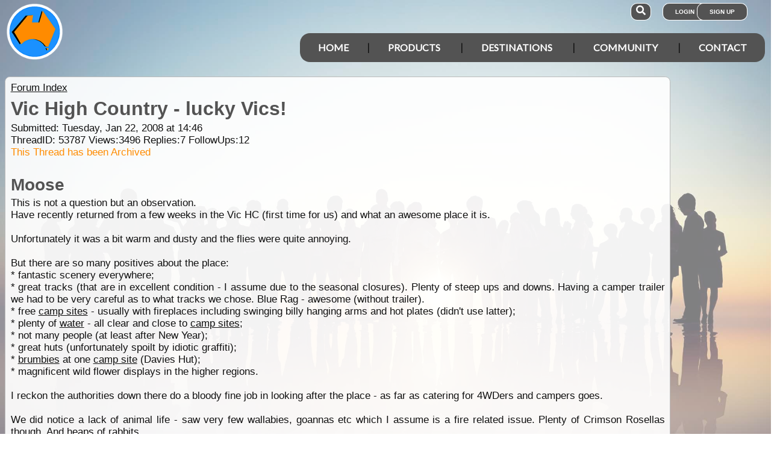

--- FILE ---
content_type: text/html; charset=utf-8
request_url: https://www.exploroz.com/forum/53787/vic-high-country---lucky-vics
body_size: 15042
content:
<!DOCTYPE html><html xmlns="http://www.w3.org/1999/xhtml" lang="en" xml:lang="en"><head prefix="og: http://ogp.me/ns# fb: http://ogp.me/ns/fb# exploroz: http://ogp.me/ns/fb/exploroz#"><meta name="viewport" content="width=device-width,initial-scale=1.0" /><title>Vic High Country - lucky Vics!</title><meta id="MTitle" name="title" content="Vic High Country - lucky Vics!" /><meta http-equiv="Content-type" content="text/html;charset=UTF-8" /><meta id="Description" name="description" content="This is not a question but an observation.   Have recently returned from a few weeks in the Vic HC (first time for us) and what an awesome place it is.  Unfortunately it was a bit warm and dusty and the flies were quite annoying...." /><meta id="Keywords" name="keywords" content="offline mapping software,offroad maps,offroad gps navigation,best 4wd maps,best offroad maps,best outback maps,offroad gps australia,topo maps,tracking app,outback tracking,tracker,topographic maps,oztopo,ozexplore,oziexplorer,eotopo,outback map app,mapping app,android map app,ipad map app,trek notes,forum,trip,touring,caravan australia,caravan outback,permits,travel forum australia,trip planning" /><meta id="Distribution" name="distribution" content="Global" /><meta id="Copyright" name="copyright" content="© 2001 - 2026 I.T. Beyond Pty Ltd" /><meta name="robots" content="index, follow" /><link rel="shortcut icon" href="https://cdn.exploroz.com/exploroz/images/favicon.ico" type="image/x-icon" /><link rel="apple-touch-icon" href="https://cdn.exploroz.com/exploroz/images/icon__TN152.png" /><link rel="apple-touch-icon" href="https://cdn.exploroz.com/exploroz/images/icon__TN57.png" /><meta name="msapplication-TileColor" content="#FFFFFF" /><meta name="msapplication-TileImage" content="https://cdn.exploroz.com//exploroz/images/icon__TN144.png" /><link rel="icon" sizes="192x192" href="https://cdn.exploroz.com/exploroz/images/icon__TN192R.png" /><script async="async" src="https://www.googletagmanager.com/gtag/js?id=G-ECEL7S275J"></script><script type="text/javascript">(function (n) { "use strict"; var t = function (t, i, r) { function l(n) { if (f.body) return n(); setTimeout(function () { l(n) }) } function c() { u.addEventListener && u.removeEventListener("load", c); u.media = r || "all" } var f = n.document, u = f.createElement("link"), e, s, h, o; return i ? e = i : (s = (f.body || f.getElementsByTagName("head")[0]).childNodes, e = s[s.length - 1]), h = f.styleSheets, u.rel = "stylesheet", u.href = t, u.media = "only x", l(function () { e.parentNode.insertBefore(u, i ? e : e.nextSibling) }), o = function (n) { for (var i = u.href, t = h.length; t--;)if (h[t].href === i) return n(); setTimeout(function () { o(n) }) }, u.addEventListener && u.addEventListener("load", c), u.onloadcssdefined = o, o(c), u }; typeof exports != "undefined" ? exports.loadCSS = t : n.loadCSS = t })(typeof global != "undefined" ? global : this);var jQl = { q: [], dq: [], gs: [], ready: function (a) { "function" == typeof a && jQl.q.push(a); return jQl }, getScript: function (a, c) { jQl.gs.push([a, c]) }, unq: function () { for (var a = 0; a < jQl.q.length; a++)jQl.q[a](); jQl.q = [] }, ungs: function () { for (var a = 0; a < jQl.gs.length; a++)jQuery.getScript(jQl.gs[a][0], jQl.gs[a][1]); jQl.gs = [] }, bId: null, boot: function (a) { "undefined" == typeof window.jQuery.fn ? jQl.bId || (jQl.bId = setInterval(function () { jQl.boot(a) }, 25)) : (jQl.bId && clearInterval(jQl.bId), jQl.bId = 0, jQuery(jQl.unq()), "function" == typeof a && a()) }, booted: function () { return 0 === jQl.bId } }; if (typeof window.jQuery == 'undefined') { var $ = jQl.ready, jQuery = $; $.getScript = jQl.getScript; }jQl.boot();loadCSS("https://cdn.exploroz.com/exploroz/styles/main.190120251535.min.css");loadCSS("https://cdnjs.cloudflare.com/ajax/libs/font-awesome/5.14.0/css/all.min.css");loadCSS("https://cdnjs.cloudflare.com/ajax/libs/font-awesome/5.14.0/css/v4-shims.min.css");var BaseURL = '', isMobile = false, SiteName = 'ExplorOz', FullURL = 'www.exploroz.com';if (window != top) top.location.href = location.href;window.dataLayer = window.dataLayer || [];function gtag() { dataLayer.push(arguments); }gtag('js', new Date());gtag('config', 'G-ECEL7S275J');gtag('config', 'AW-1071976020');</script><script type="text/javascript" src="https://cdn.exploroz.com/scripts/all.210120261606.min.js"></script><script data-ad-client="ca-pub-6752294524812667" async="async" src="https://pagead2.googlesyndication.com/pagead/js/adsbygoogle.js"></script><style>#PageBody { margin-top:1em; }div#div-gpt-ad-3 { margin-bottom:.5em }
</style><style type="text/css">div.fixedimage{opacity:.5 !important;background-image:url(https://cdn.exploroz.com/exploroz/images/background_forum.jpg) !important;background-position:top !important;}</style><script type="text/javascript">loadCSS("https://cdn.exploroz.com/EOTopo/styles/sprite.110120261637.css");</script><style>@import url('https://fonts.googleapis.com/css?family=Lato&display=swap');@import url('https://fonts.googleapis.com/css?family=Economica|Kosugi+Maru&display=swap');body {background: white;color: #111;margin: 0;padding: 0;word-wrap: break-word !important}body, p, input, select, table th, table td {font-family: Helvetica,sans-serif;font-size: 104%;}div.fixedimage {height: 100%;width: 100%;position: fixed;background-image: url(https://cdn.exploroz.com/exploroz/images/background_home.jpg);background-position: center;background-repeat: no-repeat;opacity: .85;background-size: cover;z-index: -1}div.fullwidthbox {position: fixed;top: 0;left: 0;right: 0;height: 54px;background: #535353;z-index: 9;display: none;}div.content, nav.content {margin: auto;max-width: 1300px;position: relative;padding: 0}nav {min-height: 110px;z-index: 101}nav > div > a, .menu a {color: #fff;text-decoration: none;font-size: 16px;font-weight: 700;text-transform: uppercase;cursor: pointer}nav div#menu .toggle, [id^=drop] {display: none}nav div#logo {position: relative;display: block;left: 10px;top: 5px;height: 100px;font-family: 'Kosugi Maru',sans-serif}nav.nav-fixed {top: 0;position: fixed;left: 0;right: 0;height: 50px;background-color: #535353;min-height: 54px;}nav.nav-fixed + div {padding-top: 100px;}nav.nav-fixed div#logo {height: 54px;top: 2px;}nav.nav-fixed div#logo img {width: 50px;}nav.nav-fixed div#logo .mainline {display: block;position: absolute;transform: scale(1,1.5);margin-right: -.1em;letter-spacing: .1em;text-transform: uppercase;font-weight: 700;top: 15px;left: 60px;font-size: 20px;color: white;}nav div#logo img {width: 95px;aspect-ratio: 1 / 1;}nav div#logo .mainline {display: none;}nav div#login {position: absolute;right: 10px;top: 8px}nav div#login a, nav div#account a, nav div#search a {padding: 8px 20px;background-color: #535353;border-radius: 1em;font-size: .6em;box-shadow: 0 0 0 1px #fff}nav div#login a:first-child {padding: 8px 35px 8px 20px}nav div#login a:last-child {position: relative;left: -30px;outline: none}nav div#login i, nav div#account i {display: none}nav div#login a:hover, nav div#account a:hover, nav div#search a:hover {background-color: #1b91ff;}nav div#account {position: absolute;right: 40px;top: 8px}div#account + div#search {right: 145px}nav div#search {position: absolute;right: 200px;top: 8px}nav div#search a {padding: 8px}nav div#search i {font-size: 1.6em;position: relative}nav.nav-fixed div#menu {top: 3px;}nav div#menu {position: absolute;right: 10px;top: 55px;line-height: 32px;font-family: "Lato",Arial,Helvetica,sans-serif;}nav div#menu ul {float: right;padding: 0;margin: 0;list-style: none;position: relative;z-index: 20}nav div#menu ul li {margin: 0;display: inline-block;float: left;background-color: #535353;}nav div#menu > ul > li:after {content: '|'}nav div#menu > ul > li:last-child:after {content: ''}nav:not(.nav-fixed) div#menu > ul > li:first-child, nav:not(.nav-fixed) div#menu > ul > li:first-child a:hover {border-radius: 1em 0 0 1em}nav:not(.nav-fixed) div#menu > ul > li:last-child, nav:not(.nav-fixed) div#menu > ul > li:last-child a:hover {border-radius: 0 1em 1em 0}nav div#menu a {display: inline-block;padding: 8px 30px}nav div#menu ul li ul li:hover {background: #1b91ff;}nav div#menu ul li ul li a {display: block}nav div#menu a:hover {background-color: #1b91ff;}nav div#menu ul ul {display: none;position: absolute;top: 48px}nav div#menu ul li:hover > ul {display: inherit}nav div#menu ul > li:hover {background-color: #1b91ff;}nav div#menu ul ul li {min-width: 180px;float: none;display: list-item;position: relative}nav div#menu li.indent a {padding:0 0 10px 25px;}nav div#menu li.indent a i {margin-right:.5em;}@media all and (max-width: 1080px) {nav div#menu a {padding: 8px 20px}}@media all and (max-width :980px) {nav div#menu a {padding: 8px 15px}}@media all and (max-width :900px) {nav div#menu a {padding: 8px 8px}}@media all and (max-width :750px) {div.fullwidthbox {height: 48px;}nav {margin: 0;min-height: 90px}nav.nav-fixed + div {padding-top: 90px;}nav.nav-fixed {height: 48px;min-height: 48px;}nav.nav-fixed div#logo {height: 46px;top: 2px;}nav.nav-fixed div#logo img {width: 44px;}nav.nav-fixed div#logo .mainline {top: 15px;left: 55px;font-size: 18px;color: white;}nav div#logo {width: 230px;height: 90px}nav div#logo img {width: 80px}nav div#logo .tagline {display: none}nav div#logo .mainline {top: 25px;left: 85px;font-size: 30px}nav div#login {right: 68px;top: 20px}nav.nav-fixed div#login {top: -1px;}nav div#login a.login {padding: 11.5px 11px;box-shadow: none;border-radius: .5em;font-size: 16px;top: 2px;position: relative}nav div#login .signup {display: none}nav.nav-fixed div#account {top: 6px;}nav div#account {right: 68px;top: 27px}nav div#account a {padding: 15.5px 14px;box-shadow: none;border-radius: .75em}nav.nav-fixed div#search {top: 6px;}nav div#search {right: 122px !important;top: 27px}nav div#search a {padding: 15.5px 13px;box-shadow: none;border-radius: .75em}nav div#search a i {height: 25px;top: 3px;font-size: 2.5em}nav div#account span, nav div#login span {display: none}nav div#account i {display: inline-block;position: relative;top: 4px;font-size: 2.5em}nav div#login i {display: inline-block;position: relative;top: 5px;font-size: 2em}nav div#menu {max-width: 300px;top: 24px}nav div#menu a {display: block}nav div#menu > ul > li:after {content: ''}nav:not(.nav-fixed) div#menu > ul > li:first-child, nav:not(.nav-fixed) div#menu > ul > li:first-child a:hover {border-radius: 0}nav:not(.nav-fixed) div#menu > ul > li:last-child, nav:not(.nav-fixed) div#menu > ul > li:last-child a:hover {border-radius: 0}nav div#menu label.toggle.menu-icon {float: right;padding: 19px 12px;border-radius: .5em}nav div#menu label.toggle.menu-icon .navicon {border: solid 2px white;display: block;border-radius: 1em;position: relative;transition: background .2s ease-out;width: 25px}nav div#menu label.toggle.menu-icon .navicon:before, nav div#menu label.toggle.menu-icon .navicon:after {border: solid 2px white;content: '';display: block;border-radius: 1em;position: absolute;left: -2px;transition: all .2s ease-out;width: 100%}nav div#menu label.toggle.menu-icon .navicon:before {top: 6px}nav div#menu label.toggle.menu-icon .navicon:after {top: -10px}nav div#menu input.menu-btn:checked ~ label.toggle.menu-icon {border-radius: .5em .5em 0 0}nav div#menu input.menu-btn:checked ~ label.toggle.menu-icon .navicon {border: solid 2.5px transparent}nav div#menu input.menu-btn:checked ~ label.toggle.menu-icon .navicon:before {transform: rotate(-45deg);top: 0}nav div#menu input.menu-btn:checked ~ label.toggle.menu-icon .navicon:after {transform: rotate(45deg);top: 0}nav div#menu .toggle + a, nav div#menu ul.menu {display: none}nav div#menu .toggle {display: block;background-color: #535353;padding: 8px 20px;color: #FFF;font-size: 16px;font-weight: 700;text-transform: uppercase;text-decoration: none;border: none}nav div#menu .toggle:hover {background-color: #1b91ff;}nav div#menu [id^=drop]:checked ~ ul {display: block;width: 100%}nav div#menu ul li {display: block;width: 100%}nav ul ul .toggle, nav div#menu ul ul a {padding: 0 40px}nav div#menu a:hover {background-color: #1b91ff;}nav div#menu ul ul a {padding: 14px 20px;color: #FFF;font-size: 17px}nav div#menu ul ul a {margin: 0 10px}nav ul ul a:before {margin-right: 5px}nav div#menu ul ul {float: none;position: static;color: #fff}nav div#menu ul ul li:hover > ul, nav div#menu ul li:hover > ul {display: none}nav div#menu ul ul li {display: block;width: 100%;background-color: #ff8c00}}@media all and (max-width :440px) {nav {margin: 0;min-height: 65px}nav div#logo {width: 180px;height: 55px;top: 2px;left: 2px}nav div#logo img {width: 60px}nav div#logo .tagline {display: none}nav div#logo .mainline {top: 20px;font-size: 24px;left: 65px}nav div#login {top: 10px}nav div#search, nav div#account {top: 18px}nav div#menu {top: 15px}}@media all and (max-width :380px) {nav div#logo img {width: 55px}nav div#logo .mainline {font-size: 16px;top: 26px;left: 60px}}@media all and (max-width :340px) {nav div#logo img {width: 48px}nav div#logo {top: 11px}nav div#logo .mainline {display: none}}div#footer {width: 100%;background-color: rgba(2,2,2,1);color: white;padding-top: 7px;margin-bottom: 0;position: relative}div#footer a {color: white;text-decoration: none}div#footer a:hover {text-decoration: underline}div#footer .ftlinks {display: flex;flex-direction: row;flex-wrap: wrap;padding: 0 0 0 5%}div#footer .ftlinks div {display: flex;flex-direction: column;flex: 20%;flex-wrap: wrap;min-width: 150px}div#footer h3 {padding: 2px;margin: 2px;color: white}div#footer ul {list-style-type: none;padding: 2px;margin: 0 0 0 .6em}div#footer li {margin: 1em 0}div#footer li:first-child {margin-top: .25em}div#footer hr.fthr {margin: 2em 0}div#footer hr.fthr {margin: 1em 0 0}div#footer .ftsocial {flex-direction: row;display: flex;flex-wrap: wrap-reverse;justify-content: space-around}div#footer div.ftsocial p {margin: .5em;flex: 30%;line-height: 2em;min-width: 230px}div#footer div.ftsocial p:last-child {text-align: right}div#footer div.ftsocial p:last-child a {margin: 0 .35em}@media all and (max-width :650px) {div#footer div.ftlinks div {flex: 45%}}@media all and (max-width :508px) {div#footer .ftlinks {padding: 0 0 0 2%}div#footer div.ftsocial p {line-height: normal}div#footer div.ftsocial p:first-child {margin-left: 1.3em}div#footer div.ftsocial p:last-child {text-align: left}}div#footer .ftsocial a i {font-size: 1.75em;padding: 0 .25em}</style><meta property="og:title" content="Vic High Country - lucky Vics!" /><meta property="og:type" content="exploroz:forum" /><meta property="og:description" content="This is not a question but an observation.   Have recently returned from a few weeks in the Vic HC (first time for us) and what an awesome place it is.  Unfortunately it was a bit warm and dusty and the flies were quite annoying...." /><meta property="og:url" content="https://www.exploroz.com/forum/53787/vic-high-country---lucky-vics" /><meta property="og:site_name" content="ExplorOz" /><meta property="og:image" content="https://cdn.exploroz.com/images/Pages/19__TN1200.png" /><meta property="fb:app_id" content="108833402482358" /><meta property="fb:admins" content="732300557" /><meta property="fb:admins" content="1596282733" /><link rel="canonical" href="https://www.exploroz.com/forum/53787/vic-high-country---lucky-vics" /><script async="async" src="https://www.googletagservices.com/tag/js/gpt.js"></script><script type='text/javascript'>
var googletag = googletag || {}; googletag.cmd = googletag.cmd || [];
googletag.cmd.push(function() {
googletag.defineSlot('/4152720/ExplorOz_ROS', [160, 600], 'div-gpt-ad-0').addService(googletag.pubads());
googletag.defineSlot('/4152720/ExplorOz_ROS', [300, 250], 'div-gpt-ad-1').addService(googletag.pubads());
googletag.defineSlot('/4152720/ExplorOz_ROS', [0, 0], 'div-gpt-ad-2').defineSizeMapping(googletag.sizeMapping().addSize([320, 200], [320, 50]).addSize([480, 200], [468, 60]).addSize([768, 200], [728, 90]).build()).addService(googletag.pubads());
googletag.defineSlot('/4152720/ExplorOz_ROS', [0, 0], 'div-gpt-ad-3').defineSizeMapping(googletag.sizeMapping().addSize([320, 200], [320, 50]).addSize([480, 200], [468, 60]).addSize([768, 200], [728, 90]).build()).addService(googletag.pubads());
googletag.pubads().enableSingleRequest();
googletag.pubads().collapseEmptyDivs();
googletag.pubads().setTargeting('Section', ['Forum']);
googletag.enableServices();
});</script></head><body id="theBody" class="PageWidth MPP Forum"><a id="top"></a><div class="fixedimage"></div><div class="fullwidthbox"></div><nav class="content"><div id="logo"><a href="https://www.exploroz.com"><img src="https://cdn.exploroz.com/exploroz/images/2020_logo.png" alt="ExplorOz Logo" /></a><span class="mainline">ExplorOz</span></div><div id="search"><a data-ul="search" rel="nofollow"><i class="fa fa-search"></i></a></div><div id="login"><a id="loginbtn" class="login" data-ul="login" data-href="/Users/Services/Login.aspx" rel="nofollow"><i class="fa fa-user"></i><span>Login</span></a><a id="signupbtn" data-ul="signup" data-href="/Users/Services/EOSignUp.aspx" class="signup">Sign Up</a></div><div id="menu"><input type="checkbox" id="drop" class="menu-btn" /><label for="drop" class="toggle menu-icon"><span class="navicon"></span></label><ul class="menu"><li><a href="https://www.exploroz.com">Home</a></li><li><label for="drop-1" class="toggle">Products</label><a href="#">Products</a><input type="checkbox" id="drop-1" /><ul><li><a href="/traveller">Traveller</a></li><li><a href="/eotopo">EOTopo</a></li><li><a href="/tracker">Tracker</a></li><li><a href="/shop">Shop</a></li></ul></li><li><label for="drop-2" class="toggle">Destinations</label><a href="#">Destinations</a><input type="checkbox" id="drop-2" /><ul><li><a href="/places">Places</a></li><li><a href="/treks">Treks</a></li><li><a href="/tracklogs">Track Logs</a></li><li><a href="/wildflowers">Wildflowers</a></li></ul></li><li><label for="drop-3" class="toggle">Community</label><a href="#">Community</a><input type="checkbox" id="drop-3" /><ul><li><a href="/forum">Forum</a></li><li><a href="/blogs">Blogs</a></li><li><a href="/classifieds/all.aspx">Classifieds</a></li><li><a href="/membership">Membership</a></li></ul></li><li><label for="drop-4" class="toggle">Contact</label><a href="#">Contact</a><input type="checkbox" id="drop-4" /><ul><li><a href="/aboutus">About</a></li><li><a target="_blank" href="https://itbeyond.atlassian.net/servicedesk/customer/portal/2">Help Desk</a></li></ul></li></ul></div></nav><div class="pagecontent"><div id="menu_cart" class="eo-btn-action cart" data-ul="cart" data-href="/Shop/Services/getShoppingCart.aspx" style="display:none;"><i class="fa fa-shopping-cart fa-spin"></i>Your have items in your shopping cart</div><ul class="nav search" style="display: none"><li><input id="sitesearch" type="search" placeholder="Search ExplorOz" /></li></ul><ul class="nav cart" style="display: none"><li class="shoppingcart"></li></ul><ul class="nav signup" style="display: none"><li id="ub_tab_signup"></li></ul><ul class="nav login" style="display: none"><li id="ub_tab_login"></li></ul><ul class="nav account" style="display: none"><li id="ub_tab_account"></li></ul><form method="post" action="./vic-high-country---lucky-vics?fq=53787" id="ExplorOz"><div class="aspNetHidden"><input type="hidden" name="__VIEWSTATE" id="__VIEWSTATE" value="0BifZMXLnhq0xECDpDqnh0xpsqdZR7wBcNV444936c9qlSsN/utTe970dueYevN0kbsYDEibHV3VNwR4A7kJXUKeJz4=" /></div><div id="PageBody" class="PageBody content"><div id="ContentBody" class="ContentBody lhspanel hasrhspanel"><!--PageContentBody--><div id="LinkPanel" class="linkpanel"><a id="PageContentBody_nav_shhl" class="lb" href="/forum#53787">Forum Index</a><a id="PageContentBody_hl0" class="lb"></a><a id="PageContentBody_hl1" class="lb"></a></div><div class="stdindex" itemscope itemtype="http://schema.org/Article"><div id="PageContentBody_qbox" class="text qbox"><h1 itemprop="name">Vic High Country - lucky Vics!</h1><div class="info">Submitted: Tuesday, Jan 22, 2008 at 14:46<div>ThreadID: <span id="ForumQID">53787</span>Views:<span id="PageContentBody_Views">3496</span>Replies:<span id="PageContentBody_N_R">7</span>FollowUps:<span id="PageContentBody_N_F">12</span><div id="PageContentBody_ta" style="color: darkorange;">This Thread has been Archived</div></div></div><div itemprop="author" itemscope itemtype="https://schema.org/Person"><h2 itemprop="name">Moose</h2></div><div class=" text">This is not a question but an observation.<br />
Have recently returned from a few weeks in the Vic HC (first time for us) and what an awesome place it is.<br /><br />
Unfortunately it was a bit warm and dusty and the flies were quite annoying.<br /><br />
But there are so many positives about the place: <br />
* fantastic scenery everywhere; <br />
* great tracks (that are in excellent condition - I assume due to the seasonal closures).  Plenty of steep ups and downs.  Having a camper trailer we had to be very careful as to what tracks we chose.  Blue Rag - awesome (without trailer).<br />
* free <a class="tt_keyword lb" rel="W158311" href="/places/158311/sa+camp-sites">camp sites</a> - usually with fireplaces including swinging billy hanging arms and hot plates (didn't use latter);<br />
* plenty of <a class="tt_keyword lb" rel="W170152" href="/places/170152/wa+water">water</a> - all clear and close to <a class="tt_keyword lb" rel="W158311" href="/places/158311/sa+camp-sites">camp sites</a>;<br />
* not many people (at least after New Year);<br />
* great huts (unfortunately spoilt by idiotic graffiti);<br />
* <a class="tt_keyword lb" rel="W330789" href="/places/330789/nt+brumbies">brumbies</a> at one <a class="tt_keyword lb" rel="W369836" href="/places/369836/tas+camp-site">camp site</a> (Davies Hut);<br />
* magnificent wild flower displays in the higher regions.<br /><br />
I reckon the authorities down there do a bloody fine job in looking after the place - as far as catering for 4WDers and campers goes. <br /><br />
We did notice a lack of animal life - saw very few wallabies, goannas etc which I assume is a fire related issue.  Plenty of Crimson Rosellas though.  And heaps of rabbits.<br /><br />
Overall we had an absolutely fantastic time.<br /><br />
Now I'd like to see the area in the Winter with snow about - I think that would be really magic stuff.  But then of course we wouldn't be able to drive some of those amazing tracks. <br /><br />
Cheers from the Moose<div></div></div><div id='div-gpt-ad-3'><script type='text/javascript'>googletag.cmd.push(function() { googletag.display("div-gpt-ad-3"); });</script></div></div><div class="buttons"><a href="/forum#53787" id="PageContentBody_btn_BF_t" class="eo-btn"><i class="fa fa-hand-o-left"></i>Back</a><a id="PageContentBody_btn_Open_all" class="eo-btn toggleAll"><i class="fa fa-folder-open"></i>Expand Un-Read</a><a id="PageContentBody_thanks" class="thanks_btn eo-btn" rel="53787_0_0"><i Class="fa fa-thumbs-o-up"></i> <span Class="count">0</span></a><a id="PageContentBody_btn_MA_t" class="eo-btn" onclick="top.location.href=&#39;/Forum/ModAlert.aspx?s=Forum%20Post%20ID:%2053787&#39;;"><i class="fa fa-exclamation-triangle"></i>Moderator</a><a class="eo-btn sharebtn noprint"><i class="fas fa-share-alt"></i> Share</a><script type="text/javascript">$(function () {$('.sharebtn').on("click", async () => {try {await navigator.share({ "title": "Vic High Country - lucky Vics!", "text": "This is not a question but an observation.   Have recently returned from a few weeks in the Vic HC (first time for us) and what an awesome place it is.  Unfortunately it was a bit warm and dusty and the flies were quite annoying....", "url": "https://www.exploroz.com/forum/53787/vic-high-country---lucky-vics" });console.log("Shared successfully");} catch (err) {console.log(err);}});
});</script></div><meta itemprop="mainEntityOfPage" content="https://www.exploroz.com/forum/53787/vic-high-country---lucky-vics" /><meta content="2008-01-22" itemprop="datePublished" /><meta content="2008-01-23" itemprop="dateModified" /><meta content="This is not a question but an observation.  
Have recently returned from a few weeks in the Vic HC (first ..." itemprop="headline" /><div itemprop="publisher" itemscope itemtype="https://schema.org/Organization"><div itemprop="logo" itemscope itemtype="https://schema.org/ImageObject"><meta itemprop="url" content="https://cdn.exploroz.com/images/logo.png" /><meta itemprop="width" content="110" /><meta itemprop="height" content="110" /></div><meta itemprop="name" content="ExplorOz" /></div><div itemprop="image" itemscope itemtype="https://schema.org/ImageObject"><meta itemprop="url" content="https://cdn.exploroz.com/images/Pages/19.png" /><meta itemprop="width" content="400" /><meta itemprop="height" content="400" /></div><div id="PageContentBody_ForumA_abox_0" class="accordion"><h2 id="PageContentBody_ForumA_replyhdr_0"><a name="A283125">Reply By:</a> madcow <span class="headingdate">- Tuesday, Jan 22, 2008 at 14:49</span></h2><div><div class="headingdate text">Tuesday, Jan 22, 2008 at 14:49</div>Damn our secrets out!!  :))<br /><br />
We are in Wodonga and are pretty spoiled in that regard. The big challenge is keeping the tracks and areas open to everyone. An issue we all face <div></div><div style="text-align: right">AnswerID:283125</div><div class="fbox"><h3 class="ui-corner-top"><i id="PageContentBody_ForumA_ForumE_0_followicon_0" class="fa fa-arrow-down"></i><a name="E547709">Follow Up By:</a> Moose <span class="headingdate">- Tuesday, Jan 22, 2008 at 14:57</span></h3><div id="PageContentBody_ForumA_ForumE_0_fbox_0" class="ui-corner-bottom"><div class="headingdate text">Tuesday, Jan 22, 2008 at 14:57</div>Bloody Wodonga - nearly got lost in there. LOL<div></div><div style="text-align: center; padding-top: 4px"><a id="PageContentBody_ForumA_ForumE_0_thanks_0" class="eo-btn thanks_btn" rel="53787_283125_547709"><i class="fa fa-thumbs-o-up"></i><span class="count">0</span></a></div><div style="text-align: right">FollowupID:547709</div></div></div></div></div><div id="PageContentBody_ForumA_abox_1" class="accordion"><h2 id="PageContentBody_ForumA_replyhdr_1"><a name="A283131">Reply By:</a> Member -Signman <span class="headingdate">- Tuesday, Jan 22, 2008 at 14:56</span></h2><div><div class="headingdate text">Tuesday, Jan 22, 2008 at 14:56</div><a class="tt_keyword lb" rel="W52603" href="/places/52603/vic+yea">Yea</a> Moose<br />
I'm just in the process of putting a letter together to Parks Victoria.<br />
Same observations as you- with the addition of clean dunnys at most locations.  I guess departments like Parks Vic. get bagged so often- but when you appreciate just what they do- I think they deserve a bouquet.<br />
Cheers<br /><div></div><div style="text-align: right">AnswerID:283131</div><div class="fbox"><h3 class="ui-corner-top"><i id="PageContentBody_ForumA_ForumE_1_followicon_0" class="fa fa-arrow-down"></i><a name="E547710">Follow Up By:</a> Moose <span class="headingdate">- Tuesday, Jan 22, 2008 at 15:01</span></h3><div id="PageContentBody_ForumA_ForumE_1_fbox_0" class="ui-corner-bottom"><div class="headingdate text">Tuesday, Jan 22, 2008 at 15:01</div>I knew I'd miss something off that list.  As you say the dunnies were usually clean - and most even contained <a class="tt_keyword lb" rel="W410534" href="/places/410534/wa+toilet">toilet</a> paper.  Parks Victoria do a great job.<div></div><div style="text-align: center; padding-top: 4px"><a id="PageContentBody_ForumA_ForumE_1_thanks_0" class="eo-btn thanks_btn" rel="53787_283131_547710"><i class="fa fa-thumbs-o-up"></i><span class="count">0</span></a></div><div style="text-align: right">FollowupID:547710</div></div></div></div></div><div id="PageContentBody_ForumA_abox_2" class="accordion"><h2 id="PageContentBody_ForumA_replyhdr_2"><a name="A283137">Reply By:</a> jdwynn (Adelaide) <span class="headingdate">- Tuesday, Jan 22, 2008 at 15:42</span></h2><div><div class="headingdate text">Tuesday, Jan 22, 2008 at 15:42</div>Moose<br /><br />
Not sure when but a <a class="tt_keyword lb" rel="P24657" href="/treks/vic-high-country">Vic High Country</a> trip is coming up for us.  CAn you spell out your route in a bit more detail please.  Sounds great.<br /><br />
cheers JD<div></div><div style="text-align: right">AnswerID:283137</div><div class="fbox"><h3 class="ui-corner-top"><i id="PageContentBody_ForumA_ForumE_2_followicon_0" class="fa fa-arrow-down"></i><a name="E547723">Follow Up By:</a> Moose <span class="headingdate">- Tuesday, Jan 22, 2008 at 16:07</span></h3><div id="PageContentBody_ForumA_ForumE_2_fbox_0" class="ui-corner-bottom"><div class="headingdate text">Tuesday, Jan 22, 2008 at 16:07</div>JD<br />
The best advice I can give you is get yourself a complete set of Rooftop maps (buy from EO) and then go from there.  They have all the tracks as <a class="tt_keyword lb" rel="W312286" href="/places/312286/wa+well">well</a> as details on which are steep, very steep, etc.<br /><br />
Also get the trek notes book (also available from EO).  However we found that we were rarely near the start or end of their <a class="tt_keyword lb" rel="P12" href="/treks">treks</a> and thus only ever followed bits and pieces.  The book was more useful as a guide and general historical information source for us.<br /><br />
There are also some HC trek notes under the <a class="tt_keyword lb" rel="P12" href="/treks">Treks</a> pages above.<br /><br />
We just made up our own routes as appropriate at the time.  We didn't have any specific routes mapped out from the start - just a rough idea that we wanted to start in Ned Kelly country and end up going out through <a class="tt_keyword lb" rel="W52308" href="/places/52308/nsw+tom-groggin">Tom Groggin</a>.  The in between bits were planned day by day as we went.<br /><br />
The trailers (both vehicles had  one) necessitated this approach because they are rather limiting in what you can do.  Some of those tracks are bloody steep and not getting into strife with a trailer was a huge consideration for us (neither had lockers, nor a winch and only AT tyres - but we were both experienced drivers and still took those damn trailers over some amazingly steep tracks).<br /><br />
We basically used base camps for a few days and did day trips - but we ended up doing more ks than we would have liked that way - tents would have been a better option.<br /><br />
Cheers from the Moose<br /><br /><div></div><div style="text-align: center; padding-top: 4px"><a id="PageContentBody_ForumA_ForumE_2_thanks_0" class="eo-btn thanks_btn" rel="53787_283137_547723"><i class="fa fa-thumbs-o-up"></i><span class="count">0</span></a></div><div style="text-align: right">FollowupID:547723</div></div></div><div class="fbox"><h3 class="ui-corner-top"><i id="PageContentBody_ForumA_ForumE_2_followicon_1" class="fa fa-arrow-down"></i><a name="E547749">Follow Up By:</a> Mike Harding <span class="headingdate">- Tuesday, Jan 22, 2008 at 18:38</span></h3><div id="PageContentBody_ForumA_ForumE_2_fbox_1" class="ui-corner-bottom"><div class="headingdate text">Tuesday, Jan 22, 2008 at 18:38</div>&gt;Some of those tracks are bloody steep<br /><br />
Indeed they are - and if you're a newbie to 4WDing and/or the High Country review them carefully before you tackle them and _DO NOT_ be uncomfortable about turning back.<br /><br />
Other than tackling <a class="tt_keyword lb" rel="W170152" href="/places/170152/wa+water">water</a> crossings a fish would baulk at the steep inclines are about the only 4WDing one can die in - exercise caution.<br /><br />
Mike Harding<br /><div></div><div style="text-align: center; padding-top: 4px"><a id="PageContentBody_ForumA_ForumE_2_thanks_1" class="eo-btn thanks_btn" rel="53787_283137_547749"><i class="fa fa-thumbs-o-up"></i><span class="count">0</span></a></div><div style="text-align: right">FollowupID:547749</div></div></div></div></div><div id="PageContentBody_ForumA_abox_3" class="accordion"><h2 id="PageContentBody_ForumA_replyhdr_3"><a name="A283157">Reply By:</a> Bonz (Vic) <span class="headingdate">- Tuesday, Jan 22, 2008 at 18:24</span></h2><div><div class="headingdate text">Tuesday, Jan 22, 2008 at 18:24</div>Moose you said it in one, (three actually) we are spoilt with the HC and <a class="tt_keyword lb" rel="W50819" href="/places/50819/vic+the-pyrenees">the Pyrenees</a> we are spoilt for choice.  The High Country is and will always be a special place for me<div><table style="margin-top:1em;" border=0><tr><td valign="top"><div  data-id="GID_G31237" class="gallery_item ui-corner-all" style="max-width:135px; max-height:135px;border:solid 1px #aaa;"><a id="gallery_lightbox_31237" class="lightbox" data-sub-html="&lt;h4&gt;&lt;span&gt; - By: Bonz (Vic)&lt;/span&gt;&lt;/h4&gt;" href="https://cdn.exploroz.com/uploads/Members/19084.625/1__TN1000x800.jpg?gid=31237"><img class="gallery lazy" id="gallery_img_31237" data-original="https://cdn.exploroz.com/uploads/Members/19084.625/1__TN135F.jpg?gid=31237" alt="" style="top:0px;left:0px;max-width:135px;max-height:135px;" /></a></div></td><td>.<br />
Time is an illusion produced by the passage of history<br />
.<p>Lifetime Member<br /><a href="https://www.exploroz.com/Members/19084.625/MyProfile.aspx" class="lb">My Profile</a>&nbsp; <a href="https://www.exploroz.com/Members/19084.625/MyProfile.aspx#tab=2" class="lb">My Blog</a>&nbsp; <a href="https://www.exploroz.com/Members/19084.625/MyProfile.aspx#tab=4" class="lb">My Position</a>&nbsp; <a href="javascript:void(0);" onclick="alert('Member Messaging is only available to members\nWhy not join to unlock this and many other features.\nSee Members in the menu.');" class="lb">Send Message</a><br />Moderator</p></td></tr></table></div><div style="text-align: right">AnswerID:283157</div><div class="fbox"><h3 class="ui-corner-top"><i id="PageContentBody_ForumA_ForumE_3_followicon_0" class="fa fa-arrow-down"></i><a name="E547823">Follow Up By:</a> Member - JohnR (Vic)&Kath <span class="headingdate">- Tuesday, Jan 22, 2008 at 22:29</span></h3><div id="PageContentBody_ForumA_ForumE_3_fbox_0" class="ui-corner-bottom"><div class="headingdate text">Tuesday, Jan 22, 2008 at 22:29</div>Bonz, I think we will have try the <a class="tt_keyword lb" rel="P173" href="/treks/grampians">Grampians</a> some time to see what tracks are of interest.  That is if the moderator will let you ;-))<div></div><div style="text-align: center; padding-top: 4px"><a id="PageContentBody_ForumA_ForumE_3_thanks_0" class="eo-btn thanks_btn" rel="53787_283157_547823"><i class="fa fa-thumbs-o-up"></i><span class="count">0</span></a></div><div style="text-align: right">FollowupID:547823</div></div></div><div class="fbox"><h3 class="ui-corner-top"><i id="PageContentBody_ForumA_ForumE_3_followicon_1" class="fa fa-arrow-down"></i><a name="E547837">Follow Up By:</a> Bonz (Vic) <span class="headingdate">- Tuesday, Jan 22, 2008 at 23:21</span></h3><div id="PageContentBody_ForumA_ForumE_3_fbox_1" class="ui-corner-bottom"><div class="headingdate text">Tuesday, Jan 22, 2008 at 23:21</div>Sounds good John.<div><table style="margin-top:1em;" border=0><tr><td valign="top"><div  data-id="GID_G31237" class="gallery_item ui-corner-all" style="max-width:135px; max-height:135px;border:solid 1px #aaa;"><a id="gallery_lightbox_31237" class="lightbox" data-sub-html="&lt;h4&gt;&lt;span&gt; - By: Bonz (Vic)&lt;/span&gt;&lt;/h4&gt;" href="https://cdn.exploroz.com/uploads/Members/19084.625/1__TN1000x800.jpg?gid=31237"><img class="gallery lazy" id="gallery_img_31237" data-original="https://cdn.exploroz.com/uploads/Members/19084.625/1__TN135F.jpg?gid=31237" alt="" style="top:0px;left:0px;max-width:135px;max-height:135px;" /></a></div></td><td>.<br />
Time is an illusion produced by the passage of history<br />
.<p>Lifetime Member<br /><a href="https://www.exploroz.com/Members/19084.625/MyProfile.aspx" class="lb">My Profile</a>&nbsp; <a href="https://www.exploroz.com/Members/19084.625/MyProfile.aspx#tab=2" class="lb">My Blog</a>&nbsp; <a href="https://www.exploroz.com/Members/19084.625/MyProfile.aspx#tab=4" class="lb">My Position</a>&nbsp; <a href="javascript:void(0);" onclick="alert('Member Messaging is only available to members\nWhy not join to unlock this and many other features.\nSee Members in the menu.');" class="lb">Send Message</a><br />Moderator</p></td></tr></table></div><div style="text-align: center; padding-top: 4px"><a id="PageContentBody_ForumA_ForumE_3_thanks_1" class="eo-btn thanks_btn" rel="53787_283157_547837"><i class="fa fa-thumbs-o-up"></i><span class="count">0</span></a></div><div style="text-align: right">FollowupID:547837</div></div></div></div></div><div id="PageContentBody_ForumA_abox_4" class="accordion"><h2 id="PageContentBody_ForumA_replyhdr_4"><a name="A283185">Reply By:</a> desert <span class="headingdate">- Tuesday, Jan 22, 2008 at 20:36</span></h2><div><div class="headingdate text">Tuesday, Jan 22, 2008 at 20:36</div>I'm happy that you enjoyed your tour of the high country, Moose and the best way to explore the joint is to drop the camper at a base <a class="tt_keyword lb" rel="W403777" href="/places/403777/qld+camp">camp</a> and then do daily <a class="tt_keyword lb" rel="P12" href="/treks">treks</a> out and about from the base. Even better, is the shifting <a class="tt_keyword lb" rel="W403777" href="/places/403777/qld+camp">camp</a> each night types trek, where one can really get their teeth into some of the more challenging routes. Pity you could not experience some of the more excellent <a class="tt_keyword lb" rel="P12" href="/treks">treks</a> that are now closed off by those magnificent managers - Parks Vic. I'm afraid, 32 years of watching the buggers mis-manage, taints my view of them. The cycle goes roughly like this - they pick up on a popular <a class="tt_keyword lb" rel="W403777" href="/places/403777/qld+camp">camp</a> destination, usually due to the popular use of an area because it is relatively unknown, has good <a class="tt_keyword lb" rel="W158311" href="/places/158311/sa+camp-sites">camp sites</a>, <a class="tt_keyword lb" rel="W170152" href="/places/170152/wa+water">water</a>, firewood and reasonable access. So then they feel the need to put in a long-drop dunny, grade the access (read turn it into 2wd access) and then control where you can and can't put your tent. Sometimes they cut and supply a neat pile of wood to make the visitor even more  welcome. Word gets around, more people cotton on, then in a season or two, the dunny is overflowing, there is not enough <a class="tt_keyword lb" rel="W158311" href="/places/158311/sa+camp-sites">camp sites</a>, and the local firewood is stripped. Parks answer - close it off! This put's more pressure on the next site until it too has to suffer the same end effect.Pristine 4wd camps will always be doomed when some shiney bum steps in to "manage" it.What happens if they don't close it off? I'll tell ya - they have to make it bigger, grade more sites, install more dunnys and this always seems to equate to them opening up the access roads/track where the <a class="tt_keyword lb" rel="W232247" href="/places/232247/wa+camp-site">camp site</a> now becomes like Rosebud with the resultant influx of hoon element and bush bandits!Rubbish everywhere, dunnys full and very crowded sites esp. long weekends.It gets worse every year because more and more areas are deemed to be needing management.The Pine poles and billy hooks are closing in, and look as nice clean dunny is great to have, but lets keep the <a class="tt_keyword lb" rel="W102226" href="/places/102226/vic+bush-camp">bush camp</a> in perspective.<div></div><div style="text-align: right">AnswerID:283185</div><div class="fbox"><h3 class="ui-corner-top"><i id="PageContentBody_ForumA_ForumE_4_followicon_0" class="fa fa-arrow-down"></i><a name="E547788">Follow Up By:</a> Wayne (NSW) <span class="headingdate">- Tuesday, Jan 22, 2008 at 21:16</span></h3><div id="PageContentBody_ForumA_ForumE_4_fbox_0" class="ui-corner-bottom"><div class="headingdate text">Tuesday, Jan 22, 2008 at 21:16</div>desert,<br /><br />
Are we talking about the same place.<br /><br />
The area that I go to is nothing like what you are on about. Tracks do get closed but for a good reason.<br />A couple of years back after some heavy rain, there was  a land slide. This covered the road. To clear the road the road was closed and after the road was safe to travel on the road reopened. There is nothing wrong with this practice.<br /><br />
Sometime it is not clear why a road or track is closed but it is for a good reason. It even protects some people from themselves.<br /><br />
I have also found the rangers that I meet on the track or come over to the <a class="tt_keyword lb" rel="W369836" href="/places/369836/tas+camp-site">camp site</a> very helpful. They have always advised me of any thing that I should know of and I always tell them what I have found that they might need to know. They have taken the time to talk to the campers about the area and on the fauna and flora.<br /><br />
Also the areas that I go to don't have "pine poles" except around <a class="tt_keyword lb" rel="P40069" href="/places">places</a>  that they don't need a vehicle to be. Some of the huts are like this. <br /><br />
Rubbish is mismanagement of campers not the parks.<br /><br />
Wayne<br /><br /><div></div><div style="text-align: center; padding-top: 4px"><a id="PageContentBody_ForumA_ForumE_4_thanks_0" class="eo-btn thanks_btn" rel="53787_283185_547788"><i class="fa fa-thumbs-o-up"></i><span class="count">0</span></a></div><div style="text-align: right">FollowupID:547788</div></div></div><div class="fbox"><h3 class="ui-corner-top"><i id="PageContentBody_ForumA_ForumE_4_followicon_1" class="fa fa-arrow-down"></i><a name="E547800">Follow Up By:</a> desert <span class="headingdate">- Tuesday, Jan 22, 2008 at 21:28</span></h3><div id="PageContentBody_ForumA_ForumE_4_fbox_1" class="ui-corner-bottom"><div class="headingdate text">Tuesday, Jan 22, 2008 at 21:28</div>Closing roads for safety reasons is not my point. Closing 4x4 tracks as an easy management tool is the cop out, that Parks sometimes take. Most rangers are frustrated by the bean-counters that determine how far and much they can do. Most are enthusiastic and environmentally savvy, if not 4x4 savvy.Few stay for the long haul though. I mention the rubbish factor as it seems to always equate to area's that are <a class="tt_keyword lb" rel="W312286" href="/places/312286/wa+well">well</a> frequented and yes it is an unfortunate by-product of un-caring bush users.<div></div><div style="text-align: center; padding-top: 4px"><a id="PageContentBody_ForumA_ForumE_4_thanks_1" class="eo-btn thanks_btn" rel="53787_283185_547800"><i class="fa fa-thumbs-o-up"></i><span class="count">0</span></a></div><div style="text-align: right">FollowupID:547800</div></div></div></div></div><div id="PageContentBody_ForumA_abox_5" class="accordion"><h2 id="PageContentBody_ForumA_replyhdr_5"><a name="A283194">Reply By:</a> Jim from Best Off Road <span class="headingdate">- Tuesday, Jan 22, 2008 at 21:15</span></h2><div><div class="headingdate text">Tuesday, Jan 22, 2008 at 21:15</div>We are very lucky. <br /><br />
Having lived in FNQ for 8 years, it simply doesn't hold a candle to <a class="tt_keyword lb" rel="W53054" href="/places/53054/vic+melbourne">Melbourne</a> for diversity of choice. Sounds dopey but that is the way it is. <br /><br />
Living in the SE of Melb, we have <a class="tt_keyword lb" rel="P40069" href="/places">places</a> like Gembrook, just 40 minutes away that offers oustanding tracks.<br /><br />
The <a class="tt_keyword lb" rel="W555073" href="/places/555073/sa+camping">camping</a> options within a 1 to 2 hour drive are immense.<br /><br />
I suppose this is the benefit of living in a small state.<br /><br />
We can hit the high country from our place in 3 hours.<br /><br />
It's a hell of a place to live. Even the weather is great, aircon one day, heater the next: that's called variation. Never boring here.<br /><br />
Jim<div></div><div style="text-align: right">AnswerID:283194</div><div class="fbox"><h3 class="ui-corner-top"><i id="PageContentBody_ForumA_ForumE_5_followicon_0" class="fa fa-arrow-down"></i><a name="E547815">Follow Up By:</a> HGMonaro <span class="headingdate">- Tuesday, Jan 22, 2008 at 22:10</span></h3><div id="PageContentBody_ForumA_ForumE_5_fbox_0" class="ui-corner-bottom"><div class="headingdate text">Tuesday, Jan 22, 2008 at 22:10</div>But Jim, according to many on this and other caravan/<a class="tt_keyword lb" rel="W555073" href="/places/555073/sa+camping">camping</a> site, Victoria is the pits and they don't want us visiting their so called paradises either!<br /><br />
Nige.<div></div><div style="text-align: center; padding-top: 4px"><a id="PageContentBody_ForumA_ForumE_5_thanks_0" class="eo-btn thanks_btn" rel="53787_283194_547815"><i class="fa fa-thumbs-o-up"></i><span class="count">0</span></a></div><div style="text-align: right">FollowupID:547815</div></div></div><div class="fbox"><h3 class="ui-corner-top"><i id="PageContentBody_ForumA_ForumE_5_followicon_1" class="fa fa-arrow-down"></i><a name="E547839">Follow Up By:</a> SteveL <span class="headingdate">- Tuesday, Jan 22, 2008 at 23:38</span></h3><div id="PageContentBody_ForumA_ForumE_5_fbox_1" class="ui-corner-bottom"><div class="headingdate text">Tuesday, Jan 22, 2008 at 23:38</div>Victoria may be the pits for caravanning ,but you can't beat the HC for 4wding, there is nothing like it in the rest of the country.<div><table style="margin-top:1em;" border=0><tr><td valign="top"><p>Member<br /><a href="https://www.exploroz.com/Members/618527.375/MyProfile.aspx" class="lb">My Profile</a>&nbsp; <a href="https://www.exploroz.com/Members/618527.375/MyProfile.aspx#tab=4" class="lb">My Position</a>&nbsp; <a href="javascript:void(0);" onclick="alert('Member Messaging is only available to members\nWhy not join to unlock this and many other features.\nSee Members in the menu.');" class="lb">Send Message</a></p></td></tr></table></div><div style="text-align: center; padding-top: 4px"><a id="PageContentBody_ForumA_ForumE_5_thanks_1" class="eo-btn thanks_btn" rel="53787_283194_547839"><i class="fa fa-thumbs-o-up"></i><span class="count">0</span></a></div><div style="text-align: right">FollowupID:547839</div></div></div><div class="fbox"><h3 class="ui-corner-top"><i id="PageContentBody_ForumA_ForumE_5_followicon_2" class="fa fa-arrow-down"></i><a name="E547859">Follow Up By:</a> ddr <span class="headingdate">- Wednesday, Jan 23, 2008 at 07:46</span></h3><div id="PageContentBody_ForumA_ForumE_5_fbox_2" class="ui-corner-bottom"><div class="headingdate text">Wednesday, Jan 23, 2008 at 07:46</div>Gembrook is all but closed.  There is bugger all tracks in Bunyip state <a class="tt_keyword lb" rel="W566672" href="/places/566672/sa+park">park</a> now.<div></div><div style="text-align: center; padding-top: 4px"><a id="PageContentBody_ForumA_ForumE_5_thanks_2" class="eo-btn thanks_btn" rel="53787_283194_547859"><i class="fa fa-thumbs-o-up"></i><span class="count">0</span></a></div><div style="text-align: right">FollowupID:547859</div></div></div></div></div><div id="PageContentBody_ForumA_abox_6" class="accordion"><h2 id="PageContentBody_ForumA_replyhdr_6"><a name="A283416">Reply By:</a> DarrynJ <span class="headingdate">- Wednesday, Jan 23, 2008 at 21:10</span></h2><div><div class="headingdate text">Wednesday, Jan 23, 2008 at 21:10</div>Hi Moose, did you get to go Trail Riiding?<br /><br />Regd's Darryn<div></div><div style="text-align: right">AnswerID:283416</div><div class="fbox"><h3 class="ui-corner-top"><i id="PageContentBody_ForumA_ForumE_6_followicon_0" class="fa fa-arrow-down"></i><a name="E548119">Follow Up By:</a> Moose <span class="headingdate">- Thursday, Jan 24, 2008 at 09:59</span></h3><div id="PageContentBody_ForumA_ForumE_6_fbox_0" class="ui-corner-bottom"><div class="headingdate text">Thursday, Jan 24, 2008 at 09:59</div>G'day Darryn<br />
Yes mate we managed to fit that in.  Ended up going with a mob at a place called Tawonga (near Mt Beauty).<br />
Whilst it was OK, we were somewhat disappointed that they just rode along the flats beside roads.  We were hoping to get into the bush, but I guess that they can't get too adventurous on a 2 hours ride.<br />
Most of the outfits we looked at were based away from what I'd call the high country - they were down in the lower areas, generally in farming type open country.  These guys at least had bush at the back door - but the ride went downhill, not up.  It was the best we could find in the circumstances.<br />
A full day ride would have achieved the goal of riding through the bush but I doubt that the old rear end could stand it - was sore enough after 2 hours!<br />
I imagine that if one could ride <a class="tt_keyword lb" rel="W532084" href="/places/532084/sa+well">well</a>, and not get a sore bum, that one of the 5 day type rides would be magical.  Saw one group of riders up on Mt Stirling - lucky buggers.  Later met up with their support crew at a hut (can't recall which one - saw so many).<br />
Cheers from the Moose<br /><div></div><div style="text-align: center; padding-top: 4px"><a id="PageContentBody_ForumA_ForumE_6_thanks_0" class="eo-btn thanks_btn" rel="53787_283416_548119"><i class="fa fa-thumbs-o-up"></i><span class="count">0</span></a></div><div style="text-align: right">FollowupID:548119</div></div></div></div></div><div class="customer_ps ui-content-widget ui-corner-all"><div id="SponsorsTitle" class="ui-content-header ui-state-action ui-corner-top" style="position: relative">Get ExplorOz Traveller + EOTopo Maps<a style="display: block; position: absolute; right: 2px; top: 5px; font-size: 11px;" rel="Ihttp://www.exploroz.com/Advertising/Default.aspx" href="/Advertising/Default.aspx">Sponsor Message</a></div><div class="cust"><a onclick='return webclick("30124", "Content_19_Internet")' href='http://exploroztraveller.app.link/EYBhabUlKv' target="_blank"><div class="img"><img src="//cdn.exploroz.com/images/customers/ps_1416_0__TN80__TN80.png" alt="ExplorOz" /></div><div id="PageContentBody_AIA1_sl_desc_0" class="desc">Your best option for mapping and navigation no matter where you go in Australia. For iPhone/iPad, Android &amp; Windows - CLICK HERE</div></a></div></div><div id="PageContentBody_btn_b" class="buttons" style="margin-top: 1em;"><a href="/forum#53787" id="PageContentBody_btn_BF_b" class="eo-btn"><i class="fa fa-hand-o-left"></i>Back</a><a href="javascript:top.location.href='/Forum/ModAlert.aspx?s=Forum%20Post%20ID:%2053787'" id="PageContentBody_btn_MA_b" class="eo-btn"><i class="fa fa-exclamation-triangle"></i>Moderator</a></div></div><h3>Sponsored Links</h3><div class="fullwidth ui-corner-all" style="border: solid 1px #ddd; padding: 2px"><!--ExplorOz_Matched_Responsive --><ins class="adsbygoogle"style="display: block; width: 100%; height: 225px"data-ad-client="ca-pub-6752294524812667"data-ad-slot="4300152696"></ins><script>(adsbygoogle = window.adsbygoogle || []).push({});</script></div><div class="scroller iaformat"><h3 id="SIM_sibisland_header">Popular Products <small>(8)</small></h3><div class="swiper-container"><div class="swiper-wrapper"><div class="swiper-slide"><a href="/shop/exploroz+membership-personal" id="SIM_sibislanditems_link_0"><img class="swiper-lazy" data-src='//cdn.exploroz.com/images/GalleryTag_S171__TN150x200.jpg' alt='Membership Personal' /><h4>Membership Personal</h4><p>Membership is a 12 month digital licence. You use some Membership features through our website, and others through the Traveller and Tracker apps ...</p><span style="font-weight: bold">$49.95</span></a></div><div class="swiper-slide"><a href="/shop/exploroz+eotopo-2025" id="SIM_sibislanditems_link_1"><img class="swiper-lazy" data-src='//cdn.exploroz.com/images/GalleryTag_S2883__TN150x200.jpg' alt='EOTopo 2025' /><h4>EOTopo 2025</h4><p>EOTopo is a digital licence to download and use offline maps. The ExplorOz Traveller app is sold separately and is required for using the maps ...</p><span style="font-weight: bold">$49.99</span></a></div><div class="swiper-slide"><a href="/shop/exploroz+exploroz-stubby-holder-flat-" id="SIM_sibislanditems_link_2"><img class="swiper-lazy" data-src='//cdn.exploroz.com/images/GalleryTag_S2881__TN150x200.jpg' alt='ExplorOz Stubby Holder (Flat)' /><h4>ExplorOz Stubby Holder (Flat)</h4><p>Convenient flat-pack design saves space and fits in your back pocket. Super stretchy neoprene is more versatile than older designs and will nicely ...</p><span style="font-weight: bold">$9.95</span></a></div><div class="swiper-slide"><a href="/shop/exploroz+exploroz-cap-campfire-" id="SIM_sibislanditems_link_3"><img class="swiper-lazy" data-src='//cdn.exploroz.com/images/GalleryTag_S2876__TN150x200.jpg' alt='ExplorOz Cap (Campfire)' /><h4>ExplorOz Cap (Campfire)</h4><p>A breathable cap perfect for your camping, hiking and outdoor adventures. Colour - Black.
Product SpecificationsBreathable poly ...</p><span style="font-weight: bold">$28.00</span></a></div><div class="swiper-slide"><a href="/shop/exploroz+exploroz-cap-traveller-" id="SIM_sibislanditems_link_4"><img class="swiper-lazy" data-src='//cdn.exploroz.com/images/GalleryTag_S2875__TN150x200.jpg' alt='ExplorOz Cap (Traveller)' /><h4>ExplorOz Cap (Traveller)</h4><p>A breathable cap perfect for your camping, hiking and outdoor adventures. Colour - stone.
Product SpecificationsBreathable poly ...</p><span style="font-weight: bold">$30.00</span></a></div><div class="swiper-slide"><a href="/shop/exploroz+exploroz-spare-wheel-cover" id="SIM_sibislanditems_link_5"><img class="swiper-lazy" data-src='//cdn.exploroz.com/images/GalleryTag_S2873__TN150x200.jpg' alt='ExplorOz Spare Wheel Cover' /><h4>ExplorOz Spare Wheel Cover</h4><p>Our covers are of a premium quality printed using 3 year UV rated inks and vinyls for excellent durability and long life....</p><span style="font-weight: bold">$69.95</span></a></div><div class="swiper-slide"><a href="/shop/exploroz+unisex-navy-pocket-polo-tmte" id="SIM_sibislanditems_link_6"><img class="swiper-lazy" data-src='//cdn.exploroz.com/images/GalleryTag_S1189__TN150x200.jpg' alt='Unisex Navy Pocket Polo - TMTE' /><h4>Unisex Navy Pocket Polo - TMTE</h4><p>Features an embroidered motif designed especially for our clothing range that incorporates our logo and slogan "There's more to explore",...</p><span style="font-weight: bold">$45.00</span></a></div><div class="swiper-slide"><a href="/shop/exploroz+exploroz-windscreen-sticker" id="SIM_sibislanditems_link_7"><img class="swiper-lazy" data-src='//cdn.exploroz.com/images/GalleryTag_S1162__TN150x200.jpg' alt='ExplorOz Windscreen Sticker' /><h4>ExplorOz Windscreen Sticker</h4><p>FREE FOR MEMBERS: This clear vinyl sticker with white or black lettering "www.ExplorOz.com" is designed to fit any size vehicle windscreen,...</p><span style="font-weight: bold">$5.00</span></a></div></div><i class="prev fa fa-arrow-left"></i><i class="next fa fa-arrow-right"></i><div id="SIM_island" class="isad"><div id='div-gpt-ad-1' style='width:300px; height:250px;'><script type='text/javascript'>googletag.cmd.push(function() { googletag.display('div-gpt-ad-1'); });</script></div></div></div></div><!--End PageContentBody--></div><div id="rhspanel" class="rhspanel"><div id='div-gpt-ad-0'><script type='text/javascript'>googletag.cmd.push(function () { googletag.display("div-gpt-ad-0"); });</script></div></div><br style="clear: both" /></div><!--Begin PageFooter--><div id="footer"><div class="ftlinks content"><div><h3><a href="https://www.exploroz.com">ExplorOz.com</a></h3><ul><li><a href="/aboutus">About</a></li><li><a class="_blank" href="https://itbeyond.atlassian.net/servicedesk/customer/portal/2">Help Desk</a></li><li><a href="/termsofuse.aspx">Terms</a> &amp; <a href="/privacy.aspx">Privacy</a></li></ul></div><div><h3>Products</h3><ul><li><a href="/traveller">Traveller</a></li><li><a href="/eotopo">EOTopo</a></li><li><a href="/tracker">Tracker</a></li><li><a href="/shop">Shop</a></li></ul></div><div><h3>Discover</h3><ul><li><a href="/places">Places</a></li><li><a href="/treks">Treks</a></li><li><a href="/tracklogs">Track Logs</a></li><li><a href="/wildflowers">Wildflowers</a></li></ul></div><div><h3>Community</h3><ul><li><a href="/forum">Forum</a></li><li><a href="/blogs">Blogs</a></li><li><a href="/classifieds/all.aspx">Classifieds</a></li><li><a href="/membership">Membership</a></li></ul></div></div><div id="BottomLeader_Visitor" class="bnad"><div id='div-gpt-ad-2'><script type='text/javascript'>googletag.cmd.push(function () { googletag.display("div-gpt-ad-2"); });</script></div></div><hr class="fthr" /><div class="ftsocial content"><p>&copy; 2026 <a target="_blank" href="https://www.itbeyond.com.au">I.T. Beyond Pty Ltd.</a></p><p><a target="_blank" href="https://www.facebook.com/exploroz" aria-label="Visit us on Facebook"><i class="fa fa-facebook"></i></a><a target="_blank" href="https://instagram.com/exploroz" aria-label="Visit us on Instagram"><i class="fa fa-instagram"></i></a><a target="_blank" href="https://www.youtube.com/exploroz-traveller" aria-label="Visit our Youtube Channel"><i class="fa fa-youtube-play"></i></a><a target="_blank" href="https://www.tiktok.com/@exploroz" aria-label="Visit us on TikTok"><i class="fab fa-tiktok"></i></a><a target="_blank" href="https://open.spotify.com/show/5vHQzcSoDJ4s447NEzN0ts?si=a2a6b15eefca4f6a&fbclid=IwAR0KJtTi6w2PUn5HSyqJvOBgZ9LlspEihk7eL9VqE399Bdz05vlufBBGRxM&nd=1" aria-label="Subscribe to our podcasts on Spotify"><i class="fab fa-spotify"></i></a><a target="_blank" href="https://itbeyond.atlassian.net/servicedesk/customer/portal/2" aria-label="Email us via our Help Desk"><i class="fa fa-envelope"></i></a></p></div></div><div class="aspNetHidden"><input type="hidden" name="__VIEWSTATEGENERATOR" id="__VIEWSTATEGENERATOR" value="08DC0AEE" /></div></form></div><div id="fb-root"></div><script type="text/javascript">$(window).scroll(function () {//console.log($(window).width());//console.log($(window).scrollTop());let spos = 52;if ($(window).width() <= 825) spos = 20;if ($(window).scrollTop() > spos) {$('nav').addClass('nav-fixed');$('div.fullwidthbox').show();}if ($(window).scrollTop() < spos + 1) {$('nav').removeClass('nav-fixed');$('div.fullwidthbox').hide();}});window.fbAsyncInit = function () {FB.init({appId: '108833402482358',xfbml: true,version: 'v20.0'});};</script><script async defer crossorigin="anonymous" src="https://connect.facebook.net/en_US/sdk.js"></script><script type="text/javascript">
$(function() {mmItemActivateByText('forum');});</script><script>$(function() {loadAndExecuteScripts(["https://cdnjs.cloudflare.com/ajax/libs/qtip2/3.0.3/basic/jquery.qtip.min.js","/Forum/Scripts/View.131020241116.min.js"], 0, function () {});});</script></body></html>

--- FILE ---
content_type: text/html; charset=utf-8
request_url: https://www.google.com/recaptcha/api2/aframe
body_size: 185
content:
<!DOCTYPE HTML><html><head><meta http-equiv="content-type" content="text/html; charset=UTF-8"></head><body><script nonce="qP4LvOQkv1P5VMhKoUxiCA">/** Anti-fraud and anti-abuse applications only. See google.com/recaptcha */ try{var clients={'sodar':'https://pagead2.googlesyndication.com/pagead/sodar?'};window.addEventListener("message",function(a){try{if(a.source===window.parent){var b=JSON.parse(a.data);var c=clients[b['id']];if(c){var d=document.createElement('img');d.src=c+b['params']+'&rc='+(localStorage.getItem("rc::a")?sessionStorage.getItem("rc::b"):"");window.document.body.appendChild(d);sessionStorage.setItem("rc::e",parseInt(sessionStorage.getItem("rc::e")||0)+1);localStorage.setItem("rc::h",'1768993599713');}}}catch(b){}});window.parent.postMessage("_grecaptcha_ready", "*");}catch(b){}</script></body></html>